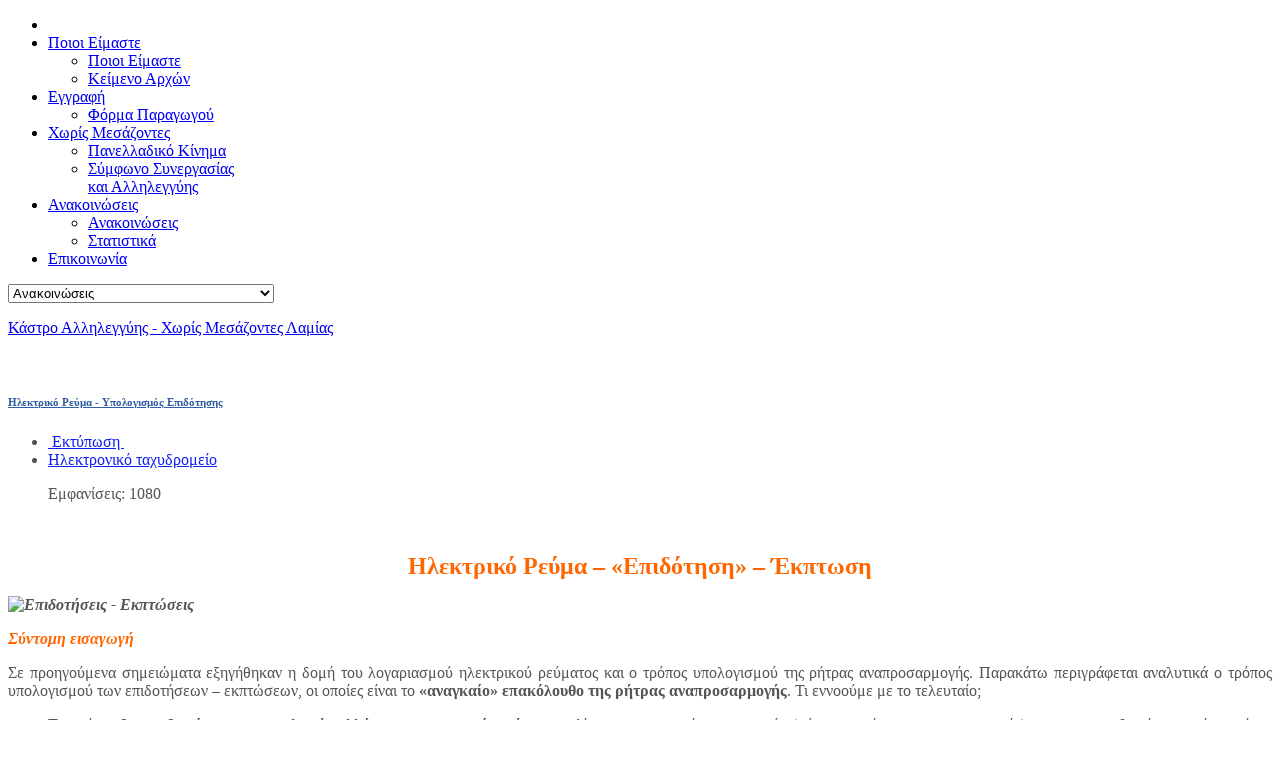

--- FILE ---
content_type: text/html; charset=utf-8
request_url: http://www.kastrolamias.gr/index.php/anakoinoseis2/596-epidot-calc
body_size: 10465
content:
<!DOCTYPE html>
<html lang="el-gr" dir="ltr" class="no-js">
    <head>

          <base href="http://www.kastrolamias.gr/index.php/anakoinoseis2/596-epidot-calc" />
  <meta http-equiv="content-type" content="text/html; charset=utf-8" />
  <meta name="author" content="Super User" />
  <meta name="viewport" content="width=device-width, initial-scale=1.0" />
  <meta name="generator" content="Joomla! - Open Source Content Management" />
  <title>Ηλεκτρικό Ρεύμα - Υπολογισμός Επιδότησης</title>
  <link href="http://www.kastrolamias.gr/index.php/anakoinoseis2" rel="canonical" />
  <link href="/templates/expose/favicon.ico" rel="shortcut icon" type="image/vnd.microsoft.icon" />
  <link rel="stylesheet" href="/media/com_sl_advpoll/css/style.css" type="text/css" media="screen"  />
  <link rel="stylesheet" href="/media/com_sl_advpoll/css/jquery.fancybox.css" type="text/css" media="screen"  />
  <link rel="stylesheet" href="/libraries/expose/interface/css/joomla.css" type="text/css" media="screen"  />
  <link rel="stylesheet" href="/libraries/expose/interface/css/megamenu.css" type="text/css" media="screen"  />
  <link rel="stylesheet" href="/templates/expose/css/typography.css" type="text/css" media="screen"  />
  <link rel="stylesheet" href="/templates/expose/css/template.css" type="text/css" media="screen"  />
  <link rel="stylesheet" href="/templates/expose/css/responsive.css" type="text/css" media="screen"  />
  <link rel="stylesheet" href="/templates/expose/css/styles/blue.css" type="text/css" media="screen"  />
  <link rel="stylesheet" href="/modules/mod_vvisit_counter/mvc.css" type="text/css" />
  <style type="text/css">

            body{
                background-color: #fffff;
                
            }

            .header .title{
                color: #666666
            }

            #main #component .title,
            #main #component .title a{
                color: #315ea3
            }

            #header{
                background-color: #ffffff;
                
                color: #555555;
            }
            #header a{
                color: #bada55;
            }
            #header a:hover{
                color: #f2560e;
            }

            #top{
                background-color: #ffffff;
                
                color: #555555;
            }
            #top a{
                color: #bada55;
            }
            #top a:hover{
                color: #f2560e;
            }

            #feature{
                background-color: #ffffff;
                
                color: #555555;
            }
            #feature a{
                color: #f2560e;
            }
            #feature a:hover{
                color: #3d3a38;
            }

            #main{
                background-color: #ffffff;
                background-image: url(/templates/expose/images/backgrounds/noise.png);background-repeat: repeat;
                color: #555555;
            }
            #main a{
                color: #0e21f0;
            }
            #main a:hover{
                color: #3d3a38;
            }

            #bottom{
                background-color: #eeeeee;
                
                color: #222222;
            }
            #bottom a{
                color: #0ea8f0;
            }
            #bottom a:hover{
                color: #0ea8f0;
            }

            #footer{
                background-color: #ffffff;
                
                color: #000000;
            }
            #footer a{
                color: #30a8f4;
            }
            #footer a:hover{
                color: #30a8f4;
            }

        
  </style>
  <script src="/media/jui/js/jquery.min.js" type="text/javascript"></script>
  <script src="/media/jui/js/jquery-noconflict.js" type="text/javascript"></script>
  <script src="/media/com_sl_advpoll/js/script.js" type="text/javascript"></script>
  <script src="/media/com_sl_advpoll/js/jquery.fancybox.js" type="text/javascript"></script>
  <script src="/libraries/expose/interface/js/jquery.equalheight.js" type="text/javascript"></script>
  <script src="/libraries/expose/interface/js/jquery.lazyload.js" type="text/javascript"></script>
  <script src="/libraries/expose/interface/js/breakpoints.js" type="text/javascript"></script>
  <script src="/libraries/expose/interface/js/xpertmenu.js" type="text/javascript"></script>
  <script src="/templates/expose/js/template.js" type="text/javascript"></script>
  <script type="text/javascript">
Skyline.AdvPoll.live_site = 'http://www.kastrolamias.gr/';
		jQuery.noConflict();

		jQuery(document).ready(function($){
			jQuery('#roof .column').equalHeight('.block');jQuery('#header .column').equalHeight('.block');jQuery('#top .column').equalHeight('.block');jQuery('#utility .column').equalHeight('.block');jQuery('#feature .column').equalHeight('.block');jQuery('#main-top .column').equalHeight('.block');jQuery('#content-top .column').equalHeight('.block');jQuery('#content-bottom .column').equalHeight('.block');jQuery('#main-bottom .column').equalHeight('.block');jQuery('#bottom .column').equalHeight('.block');jQuery('#footer .column').equalHeight('.block');jQuery('#mainbody, #sidebar-a, #sidebar-b').equalHeight();
			jQuery('img').lazyload({effect: "fadeIn",threshold : 100});
			
                var _options = {
                    _hideDelay:350,
                    _easing:'easeInOutQuad',
                    _isFancy:true
                };
                jQuery('#megamenu').XpertMenu(_options);
                
			
            jQuery('#scrolltop').click(function () {
                jQuery('body,html').animate({
                    scrollTop: 0
                }, 800);
                return false;
            });
        

		});
  </script>
<link rel="apple-touch-icon-precomposed" href=/templates/expose/images/apple_touch_icon.png />
        <!--[if (gte IE 6) & (lte IE 8)]>
            <script src="http://html5shim.googlecode.com/svn/trunk/html5.js"></script>
            <script src="/libraries/expose/interface/js/respond.js"></script>
            <script src="/libraries/expose/interface/js/selectivizr.js"></script>
        <![endif]-->

    </head>
    
    <body class="blue align-ltr page-id-132 - chrome " >

            






            <header id="header-wrap">

                
                
            </header>

                
                
                        <!--Start Main-Top Modules-->
            <section id="main-top" class="row">
                <section class="container">
                    <div class="grid12 column first last ex-odd maintop-1"><div class="block widget widget-menu no-title clearfix "><div class="content">
        <nav id="menu" class="hidden-phone">

            
            <div class="megamenu clearfix" id="megamenu">
<ul class="megamenu level-0"><li  class="mega first level-0"></li><li  class="mega level-0 has-submenu"><a href="/index.php/poioi-eimaste"  class="mega level-0 has-submenu" id="menu120"><span class="menu-title">Ποιοι Είμαστε</span></a><div class="childcontent cols-1 ">
<div class="childcontent-inner-wrap">
<div class="childcontent-inner clearfix" style="width: 200px;"><div class="megacol col-1 first" style="width: 200px;"><ul class="megamenu level-1"><li  class="mega first level-1"><a href="/index.php/poioi-eimaste/poioi-eimaste2"  class="mega first level-1" id="menu109"><span class="menu-title">Ποιοι Είμαστε</span></a></li><li  class="mega last level-1"><a href="/index.php/poioi-eimaste/keimeno-arxon"  class="mega last level-1" id="menu116"><span class="menu-title">Κείμενο Αρχών</span></a></li></ul></div></div>
</div></div></li><li  class="mega level-0 has-submenu"><a href="/index.php/eggrafh-ethelonton"  class="mega level-0 has-submenu" id="menu111"><span class="menu-title">Εγγραφή</span></a><div class="childcontent cols-1 ">
<div class="childcontent-inner-wrap">
<div class="childcontent-inner clearfix" style="width: 200px;"><div class="megacol col-1 first" style="width: 200px;"><ul class="megamenu level-1"><li  class="mega first level-1"><a href="/index.php/eggrafh-ethelonton/form-paragogoy2"  class="mega first level-1" id="menu134"><span class="menu-title">Φόρμα Παραγωγού</span></a></li></ul></div></div>
</div></div></li><li  class="mega level-0 has-submenu"><a href="http://www.ecss2006.com/TOPOS/XORISMESAZONTES/XM00.asp"  class="mega level-0 has-submenu" id="menu114"><span class="menu-title">Χωρίς Μεσάζοντες</span></a><div class="childcontent cols-1 ">
<div class="childcontent-inner-wrap">
<div class="childcontent-inner clearfix" style="width: 200px;"><div class="megacol col-1 first" style="width: 200px;"><ul class="megamenu level-1"><li  class="mega first level-1"><a href="http://www.syn-kinisis.gr/"  class="mega first level-1" id="menu161"><span class="menu-title">Πανελλαδικό Κίνημα</span></a></li><li  class="mega last level-1"><a href="/index.php/xoris-mesazontes/symfono-synergasias"  class="mega last level-1" id="menu118"><span class="menu-title">Σύμφωνο Συνεργασίας και Αλληλεγγύης</span></a></li></ul></div></div>
</div></div></li><li  class="mega level-0 has-submenu active"><a href="/index.php/anakoinoseis2"  class="mega level-0 has-submenu active" id="menu132"><span class="menu-title">Ανακοινώσεις</span></a><div class="childcontent cols-1 ">
<div class="childcontent-inner-wrap">
<div class="childcontent-inner clearfix" style="width: 200px;"><div class="megacol col-1 first" style="width: 200px;"><ul class="megamenu level-1"><li  class="mega first level-1"><a href="/index.php/anakoinoseis2/2014-05-26-09-34-13"  class="mega first level-1" id="menu169"><span class="menu-title">Ανακοινώσεις</span></a></li><li  class="mega last level-1"><a href="/index.php/anakoinoseis2/2014-05-26-09-36-24"  class="mega last level-1" id="menu170"><span class="menu-title">Στατιστικά</span></a></li></ul></div></div>
</div></div></li><li  class="mega last level-0"><a href="/index.php/epikoinonia"  class="mega last level-0" id="menu112"><span class="menu-title">Επικοινωνία</span></a></li></ul>
</div>
            
        </nav> <!-- menu end -->

        <nav id="mobile-menu" class="visible-phone">
            <select onChange="window.location.replace(this.options[this.selectedIndex].value)">
                                                <option value="http://www.kastrolamias.gr/"  >
                                        Αρχική                </option>
                                                <option value="/index.php/poioi-eimaste"  >
                                        Ποιοι Είμαστε                </option>
                                                <option value="/index.php/poioi-eimaste/poioi-eimaste2"  >
                    -                    Ποιοι Είμαστε                </option>
                                                <option value="/index.php/poioi-eimaste/keimeno-arxon"  >
                    -                    Κείμενο Αρχών                </option>
                                                <option value="/index.php/eggrafh-ethelonton"  >
                                        Εγγραφή                </option>
                                                <option value="/index.php/eggrafh-ethelonton/form-paragogoy2"  >
                    -                    Φόρμα Παραγωγού                </option>
                                                <option value="http://www.ecss2006.com/TOPOS/XORISMESAZONTES/XM00.asp"  >
                                        Χωρίς Μεσάζοντες                </option>
                                                <option value="http://www.syn-kinisis.gr/"  >
                    -                    Πανελλαδικό Κίνημα                </option>
                                                <option value="/index.php/xoris-mesazontes/symfono-synergasias"  >
                    -                    Σύμφωνο Συνεργασίας και Αλληλεγγύης                </option>
                                                <option value="/index.php/anakoinoseis2" selected="selected" >
                                        Ανακοινώσεις                </option>
                                                <option value="/index.php/anakoinoseis2/2014-05-26-09-34-13"  >
                    -                    Ανακοινώσεις                </option>
                                                <option value="/index.php/anakoinoseis2/2014-05-26-09-36-24"  >
                    -                    Στατιστικά                </option>
                                                <option value="/index.php/epikoinonia"  >
                                        Επικοινωνία                </option>
                            </select>
        </nav>

        </div></div></div>                </section>
            </section>
            <!--End Main-Top Modules-->
                
                        <!--Start Breadcrumbs Module-->
            <section id="breadcrumbs" class="row">
                <section class="container">
                    <div class="grid12 column first last ex-odd breadcrumbs"><div class="block widget widget-logo no-title clearfix "><div class="content"><p id="logo" class="brand image" style="">
                        <a class="auto-size" style="background: url('/images/headers/Lamia.jpg') no-repeat;
                      background-size: contain;
                      width: 1169px; height:309px;"  href="/">Κάστρο Αλληλεγγύης - Χωρίς Μεσάζοντες Λαμίας <span style="position:absolute; top:-999em;"> - A rapid template development framework </span></a>
                    </p></div></div></div>                </section>
            </section>
            <!--End Breadcrumbs Module-->
                
            <!--Start Main Body-->
            <section id="main" class="row">
                <section class="container">
                    

<div id="system-message-container">
<div id="system-message">
</div>
</div>

<section id="mainbody" role="main" class="grid7 offset3 clearfix">

    
        <section id="component" role="article" class="clearfix">
        <div class="block">
            ﻿
<article class="article fulltext ">
<header>
	<h1 class="title">
			<a href="/index.php/anakoinoseis2/596-epidot-calc">
		Ηλεκτρικό Ρεύμα - Υπολογισμός Επιδότησης</a>
		</h1>
</header>
	<section class="actions">
    <ul>
						<li class="print-icon">
			<a href="/index.php/anakoinoseis2/596-epidot-calc?tmpl=component&amp;print=1&amp;layout=default&amp;page=" title="Εκτύπωση" onclick="window.open(this.href,'win2','status=no,toolbar=no,scrollbars=yes,titlebar=no,menubar=no,resizable=yes,width=640,height=480,directories=no,location=no'); return false;" rel="nofollow"><span class="icon-print"></span>&#160;Εκτύπωση&#160;</a>			</li>
		
					<li class="email-icon">
			<a href="/index.php/component/mailto/?tmpl=component&amp;template=expose&amp;link=234683d6d61318ad3756dd93d262b6b123f1161d" title="Ηλεκτρονικό ταχυδρομείο" onclick="window.open(this.href,'win2','width=400,height=350,menubar=yes,resizable=yes'); return false;"><span class="icon-envelope"></span> Ηλεκτρονικό ταχυδρομείο</a>			</li>
		
		
	
	</ul>
    </section>


<aside class="article-tools clearfix">
	<dl class="article-info muted">

        
        
        
        
                
        
                    <dd>
                <div class="hits">
                    <i class="icon-eye-open"></i>Εμφανίσεις: 1080                </div>
            </dd>
        	</dl>
</aside>




<section class="article-body">
<p align="center"><strong> </strong></p>
<p align="center"><span style="color: #ff6600; font-size: x-large;"><strong>Ηλεκτρικό Ρεύμα – «Επιδότηση» – Έκπτωση<br /></strong></span></p>
<p><strong><em><img src="/images/revma/Anal-4_Upper_Marked.png" alt="Επιδοτήσεις - Εκπτώσεις" title="Επιδοτήσεις - Εκπτώσεις" width="1500" height="368" /></em></strong></p>
<p><span style="color: #ff6600;"><strong><em>Σύντομη εισαγωγή</em></strong></span></p>
<p style="text-align: justify;">Σε προηγούμενα σημειώματα εξηγήθηκαν η δομή του λογαριασμού ηλεκτρικού ρεύματος και ο τρόπος υπολογισμού της ρήτρας αναπροσαρμογής. Παρακάτω περιγράφεται αναλυτικά ο τρόπος υπολογισμού των επιδοτήσεων – εκπτώσεων, οι οποίες είναι το <strong>«αναγκαίο» επακόλουθο της ρήτρας αναπροσαρμογής</strong>. Τι εννοούμε με το τελευταίο;</p>
 
<ul>
<li style="text-align: justify;">Το κράτος <strong>δεν επιδοτεί τους καταναλωτές αλλά τους παραγωγούς ενέργειας</strong>. Δίνοντας τους αυτά που απαιτούν (μέσω της ρήτρας αναπροσαρμογής) τους χρηματοδοτεί με ποσά που ήταν αδύνατον να πληρώσουν οι καταναλωτές.</li>
<li style="text-align: justify;">Επίσης η <strong>έκπτωση ενέργειας</strong> (από τη ΔΕΗ) γίνεται με την ασφάλεια του <strong>5πλάσιου «καπέλου»</strong>. Δηλαδή σου δίνω ένα (σε έκπτωση) πριν σου πάρω πέντε (μέσω ρήτρας).</li>
</ul>
<p style="text-align: justify;">Ας διευκρινίσουμε ότι τα παραπάνω μέτρα <strong>ούτε καθολικά είναι</strong>: επιδοτούνται μόνο οι 300 πρώτες κιλοβατώρες ανά μήνα, επίσης, έκπτωση ενέργειας δεν κάνουν όλες οι εταιρίες, <strong>ούτε μόνιμα θα είναι</strong>. Ήδη ανακοινώνονται  (σαν να μας κάνουν χάρη), απλώς «παρατάσεις», μήνα με το μήνα των επιδοτήσεων, σε αντίθεση με τη Ρήτρα Αναπροσαρμογής, η οποία θεωρείται κάτι μόνιμο και λογικό, σαν να γεννηθήκαμε μαζί της.</p>
<p><span style="color: #ff6600;"><strong><em>Παρουσίαση «επιδοτήσεων» με πραγματικά παραδείγματα</em></strong></span></p>
<p style="text-align: justify;">Στο τμήμα «Χρεώσεις Προμήθειας ΔΕΗ», στο πίσω μέρος του λογαριασμού, όπως στην εικόνα, εμφανίζεται η «<strong>Πάγια Χρέωση</strong>» και η χρέωση της κατανάλωσης, στον πάνω κύκλο, με τιμή μονάδας <strong><em>0,11058€/</em></strong><strong><em>kWh</em></strong> (ανά κιλοβατώρα), δηλαδή ότι θα έπρεπε κανονικά να χρεωθείτε, σύμφωνα με όσα έχετε «συμφωνήσει» με τον προμηθευτή ενέργειας.</p>
<p style="text-align: justify;">Στη συνέχεια εμφανίζονται τα αφαιρούμενα ποσά με την ένδειξη «<strong>Πίστωση ΤΕΜ</strong><strong>xxxkWh</strong>». Στα παραδείγματα η συνολική Πίστωση ΤΕΜ είναι 58,8% - 69,2% επί της Ρήτρας. <strong>Προσοχή </strong>«επιδοτούνται» καταναλώσεις έως 300 kWh ανά μήνα. Αλλιώς οι εκπτώσεις είναι μικρότερες.</p>
<p style="text-align: justify;"><img src="/images/revma/Anal-4_upper.png" alt="Παραδείγματα από ΔΕΗ" title="Παραδείγματα από ΔΕΗ" width="1500" height="374" /> <br /><br />Η <strong>Έκπτωση Ενέργειας</strong> στα ίδια παραδείγματα είναι <strong>30% επί της κανονικής χρέωσης</strong>. Αυτή η έκπτωση είναι ίση με το 21,8% και το 16,9% αντίστοιχα της «<strong>Ρήτρας Αναπροσαρμογής</strong>», στον κάτω κύκλο, η οποία εδώ αντιπροσωπεύει <strong>«καπέλο» 138%-177%</strong>.</p>
<p style="text-align: justify;">Σε προηγούμενο σημείωμά μας έχει εξηγηθεί αναλυτικά πως αυτή, η Ρήτρα, προκύπτει. Εδώ αναλύεται πως προκύπτουν οι <strong>Πιστώσεις ΤΕΜ</strong> (Ταμείο Ενεργειακής Μετάβασης) και δείχνεται η αντιστοιχία που υπάρχει με τα ποσά στην εικόνα.</p>
<p><span style="color: #ff6600;"><strong><em>Τρόπος υπολογισμού «επιδοτήσεων»</em></strong></span></p>
<p style="text-align: justify;">Από τον Αύγουστο του 2021, άρχισε να εφαρμόζεται η ρήτρα αναπροσαρμογής και από τον Σεπτέμβριο άρχισε η επιδότηση για να την «εξομαλύνει». Η επιδότηση, που δίνεται για τις πρώτες 300 κιλοβατώρες (310 για μήνες με 31 ημέρες) του μήνα, άρχισε από 3 λεπτά την κιλοβατώρα, έγινε 6 λεπτά τον Οκτώβριο, έφτασε στα 16,5 λεπτά τον Δεκέμβριο και συνεχίζεται. Από το 2022 άρχισε να εφαρμόζεται σε δύο κλίμακες, μία για τις πρώτες 150 (155 τον Ιανουάριο, 140 τον Φεβρουάριο) κιλοβατώρες και άλλη για τις επόμενες 150 (155 ή 140).</p>
<p style="text-align: justify;">Στην 2<sup>η</sup> στήλη του επόμενου πίνακα φαίνονται αναλυτικά οι τιμές επιδότησης ανά κιλοβατώρα και στην 3<sup>η</sup> στήλη τα σχετικά όρια, για τα οποία αυτές οι τιμές εφαρμόζονται. Η κατανάλωση επιμερίζεται αναλογικά ανά μήνα (στις στήλες 5 και 11 του πίνακα).</p>
<p style="text-align: justify;">Στις στήλες 8 και 14 φαίνονται οι μονάδες (σε κιλοβατώρες) που επιδοτούνται. Αυτές προκύπτουν από στρογγυλοποίηση των προηγουμένων (5 και 11) αλλά και από κατανομή σε δύο κλίμακες για το 2022. Στο δεύτερο παράδειγμα, οι 35 κιλοβατώρες του Φεβρουαρίου επιμερίζονται σε 30 και 5. Το 30 είναι το όριο της πρώτης κλίμακας επιδότησης για τις 6 από τις 28 ημέρες του μήνα, δηλαδή τα (6/28) του 140.</p>
<p style="text-align: justify;">Σε κάθε γραμμή, πολλαπλασιάζονται οι επιδοτούμενες μονάδες (στήλες 8 και 14) με την αντίστοιχη τιμή επιδότησης (στήλη 2) και προκύπτει το ποσό επιδότησης ανά μήνα και κλίμακα, στις στήλες 9 και 15 του πίνακα.</p>
<p style="text-align: justify;"><img src="/images/revma/Anal_Epid_Examples.png" alt="Παραδείγματα υπολογισμού επιδοτήσεων" title="Παραδείγματα υπολογισμού επιδοτήσεων" width="688" height="422" /></p>
<p style="text-align: justify;">Για λόγους σύγκρισης με τις επιδοτήσεις, φαίνονται (στις στήλες 6 και 12) η αρχική χρέωση και (στις στήλες 7 και 13) η ρήτρα αναπροσαρμογής ανά μήνα για τα δύο παραδείγματα.</p>
<p style="text-align: justify;">Στην επόμενη εικόνα φαίνονται οι αντίστοιχες πιστώσεις, με την ανάλυση, που σύμφωνα με την υπουργική απόφαση (*) ΦΕΚ Β’ 5402/22-11-21, θα έπρεπε να είχε κάνει η ΔΕΗ.</p>
<p><img src="/images/revma/Anal-4_Upper_Marked.png" alt="Παραδείγματα από ΔΕΗ" title="Παραδείγματα από ΔΕΗ" width="1500" height="368" /></p>
<p style="text-align: justify;">Το ποσοστό έκπτωσης ενέργειας είναι 30% και εφαρμόζεται στο συνολικό ποσό της αρχικής χρέωσης της κατανάλωσης. Προς το παρόν, τα παραδείγματά μας αναφέρονται στη ΔΕΗ (αφορά την πλειονότητα) και με <strong>μεταβλητό οικιακό τιμολόγιο</strong> που είναι το συνηθισμένο.</p>
<p style="text-align: justify;">Να επαναλάβουμε, όπως και στα προηγούμενα σημειώματά μας, ότι περιμένουμε <strong>τις απόψεις σας και τη συμμετοχή σας</strong> σε αναλυτικές επεξεργασίες και στον αγώνα για ενημέρωση – ενεργοποίηση. Επικοινωνία στο email: 
 <script type='text/javascript'>
 <!--
 var prefix = '&#109;a' + 'i&#108;' + '&#116;o';
 var path = 'hr' + 'ef' + '=';
 var addy57558 = 'xml&#97;m&#105;&#97;s' + '&#64;';
 addy57558 = addy57558 + 'gm&#97;&#105;l' + '&#46;' + 'c&#111;m';
 var addy_text57558 = 'xml&#97;m&#105;&#97;s' + '&#64;' + 'gm&#97;&#105;l' + '&#46;' + 'c&#111;m';
 document.write('<a ' + path + '\'' + prefix + ':' + addy57558 + '\'>');
 document.write(addy_text57558);
 document.write('<\/a>');
 //-->\n </script><script type='text/javascript'>
 <!--
 document.write('<span style=\'display: none;\'>');
 //-->
 </script>Αυτή η διεύθυνση ηλεκτρονικού ταχυδρομείου προστατεύεται από τους αυτοματισμούς αποστολέων ανεπιθύμητων μηνυμάτων. Χρειάζεται να ενεργοποιήσετε τη JavaScript για να μπορέσετε να τη δείτε.
 <script type='text/javascript'>
 <!--
 document.write('</');
 document.write('span>');
 //-->
 </script>.</p>
<p><a href="/images/revma/DEI-4_Ypologismos_Epidotisewn.pdf" target="_blank" title="Ηλεκτρικό Ρεύμα - Υπολογισμός Επιδότησης">Αυτό το άρθρο σε μορφή PDF</a></p>
<p style="text-align: justify;"><strong>Όλα τα προηγούμενα σχετικά άρθρα σε μορφή PDF</strong></p>
<p style="text-align: justify;"><a href="/images/revma/DEI-3_Ypologismos_Ritras.pdf" target="_blank" title="Ηλεκτρικό Ρεύμα - Υπολογισμός Ρήτρας">Το τρίτο άρθρο σε μορφή PDF</a> - Υπολογισμός Ρήτρας</p>
<p style="text-align: justify;"><a href="/images/revma/DEI-2_Epexigisi_Logariasmou.pdf" target="_blank" title="Ηλεκτρικό Ρεύμα – Επεξήγηση Λογαριασμού">Το δεύτερο άρθρο σε μορφή PDF</a> - Επεξήγηση Λογαριασμού</p>
<p style="text-align: justify;"><a href="/images/revma/DEI-1_Ritra_Anaprosarmogis.pdf" target="_blank" title="Ηλεκτρικό Ρεύμα - Ρήτρα Αναπροσαρμογής Γενικά">Το πρώτο άρθρο σε μορφή PDF</a> - Ρήτρα Αναπροσαρμογής Γενικά</p>
<p style="text-align: justify;">(*) Αντιγράφουμε από το άρθρο 4 της παραπάνω απόφασης: «<em>…Για το σκοπό αυτό, ο Προμηθευτής καταχωρεί στον λογαριασμό κατανάλωσης ηλεκτρικού ρεύματος του δικαιούχου σχετική πιστωτική εγγραφή, με την ένδειξη «Πίστωση Ταμείου Ενεργειακής Μετάβασης», εκπεφρασμένη ως το γινόμενο της κατανάλωσης ηλεκτρικής ενέργειας επί το ονομαστικό ποσό της επιδότησης ανά </em><em>kWh</em><em>, <strong>ενδεικτικά </strong></em><strong>300 kwh x 0,03€/kwh = 9€<em>.</em></strong>»</p>
<p style="text-align: justify;">Όπως διαπιστώνετε, εδώ όχι μόνο το «ενδεικτικά» δεν τηρείται αλλά ούτε καν ο σχετικός μήνας  αναφέρεται και όπως βλέπετε από το δεύτερο παράδειγμα κάθε άλλο παρά προφανής είναι η αντιστοιχία μηνών και ποσών επιδοτήσεων. Όλα αυτά βέβαια φαντάζουν «πταίσματα» μπροστά στον ακόμη πιο αδιαφανή, πολύπλοκο και αυθαίρετο τρόπο υπολογισμού της ρήτρας αναπροσαρμογής, την οποία σε προηγούμενο σημείωμα αναλύσαμε.</p>
<p style="text-align: justify;"> </p>
<p style="text-align: justify;"> </p></section>

<footer class="article-footer">

				<ul class="pager pagenav">
					<li class="previous">
						<a href="/index.php/anakoinoseis2/598-2022-05-07-20-15-01" rel="prev">&lt; Προηγούμενο</a>
					</li>
					<li class="next">
						<a href="/index.php/anakoinoseis2/595-ritra-anapr-calc" rel="next">Επόμενο &gt;</a>
					</li>
				</ul>
	
</footer>
</article>

        </div>
    </section>
    
    
</section>

    <!--Start Sidebar-A Modules-->
    <aside id="sidebar-a" class="grid3 inset10 clearfix" role="complementary">
        <div class="grid3 column first last ex-odd multi-module-column sidebar-a"><div class="block module mod-102 clearfix">
		<div class="header">
				<h2 class="title"><span>Παραγγελίες</span>  Προϊόντων</h2>
			</div>
			<div class="content">
				<ul class="menu ">
<li class="item-215"><a href="/index.php/elec-current-index" >Ηλεκτρικό Ρεύμα - Ευρετήριο Άρθρων (NEO)</a></li><li class="item-214"><a href="/index.php/dialogos-protaseis" >Προτάσεις που έχουν κατατεθεί για τη συνέχιση της κίνησης</a></li></ul>
				
			</div>
	</div><div class="block module mod-92 clearfix">
		<div class="header">
				<h2 class="title"><span>Εθελοντές</span></h2>
			</div>
			<div class="content">
				<ul class="menu ">
<li class="item-160"><a href="/index.php/forma-ethelonton-melon" >Εγγραφή εθελοντή-μέλους / Κατάθεση Προτάσεων - Απόψεων</a></li><li class="item-123"><a href="/index.php/lista-ethelonton" >Λίστα Εγγραφής Μελών - Εθελοντών / Κατάθεσης προτάσεων </a></li><li class="item-122"><a href="/index.php/book-list" >Κατάλογος Βιβλίων</a></li></ul>
				
			</div>
	</div><div class="block module mod-97 clearfix">
		<div class="header">
				<h2 class="title"><span>Παραγωγοί</span></h2>
			</div>
			<div class="content">
				<ul class="menu ">
<li class="item-133"><a href="/index.php/forma-paragogoy" >Φορμα Παραγωγού</a></li></ul>
				
			</div>
	</div></div>    </aside>
    <!--End Sidebar-A Modules-->

    <!--Start Sidebar-B Modules-->
    <aside id="sidebar-b" class="grid2 clearfix" role="complementary">
        <div class="grid2 column first last ex-odd multi-module-column sidebar-b"><div class="block module mod-99 clearfix">
		<div class="header">
				<h2 class="title"><span>Άρθρα</span> και Νέα</h2>
			</div>
			<div class="content">
				<ul class="menu " id="arthranea">
<li class="item-212"><a href="/index.php/gallop-37-anal" >Ερωτηματολόγιο 37ης - Η άποψή μας</a></li><li class="item-211"><a href="/index.php/syst-pan-dikt" >Σύσταση πανελλαδικού δικτύου παραγωγών</a></li><li class="item-208"><a href="/index.php/37" >Ερωτηματολόγιο 37ης απευθείας διάθεσης</a></li><li class="item-207"><a href="/index.php/2017-11-5-katerini" >Αποφάσεις 6ης Πανελλαδικής Συνάντησης Χ.Μ.</a></li><li class="item-206"><a href="/index.php/2018-01-02-11-40-24" >Δυο χρόνια χωρίς τον Πέτρο</a></li><li class="item-205"><a href="/index.php/eyxaristies-parag" >Ευχαριστίες παραγωγού</a></li><li class="item-204"><a href="/index.php/ypomnima-diam" >Υπόμνημα διαμαρτυρίας</a></li><li class="item-203"><a href="/index.php/agores-katanal" >Αγορές καταναλωτών «δήθεν»</a></li><li class="item-202"><a href="/index.php/ypaithrio-emporio-praxi-2h" >Υπαίθριο εμπόριο και κινήσεις «Χωρίς μεσάζοντες» - Πράξη 2η</a></li><li class="item-201"><a href="/index.php/2016-06-25-kwstalexi" >Αποφάσεις 5ης Πανελλαδικής συνάντησης Χ.Μ.</a></li><li class="item-200"><a href="/index.php/farmaka" >Μεγάλη χορηγία φαρμάκων για το Κρατικό Νοσοκομείο Κατερίνης</a></li><li class="item-199"><a href="/index.php/2016-04-29-08-22-30" >Εθελοντές, Πολίτες του Κόσμου στη διαδρομή της Ειδομένης</a></li><li class="item-198"><a href="/index.php/2016-04-08-triaxronia" >Τρία χρόνια &quot;Κάστρο Αλληλεγγύης&quot;</a></li><li class="item-197"><a href="/index.php/2016-04-06-21-10-04" >Πανελλήνια Ημέρα Προσφύγων</a></li><li class="item-196"><a href="/index.php/2016-01-26-10-08-29" >Ψήφισμα για τις αγροτικές κινητοποήσεις</a></li><li class="item-195"><a href="/index.php/2015-12-13-22-14-46" >&quot;Χτύπημα&quot; στους Ενεργούς Πολίτες Λάρισας</a></li><li class="item-194"><a href="/index.php/2015-12-09-09-53-24" >Ανοικτή επιστολή από Ιωάννινα</a></li><li class="item-192"><a href="/index.php/2015-09-27-18-39-13" >Αντίο  φίλε Πέτρο</a></li><li class="item-193"><a href="/index.php/2015-10-14-11-31-35" >Εισήγηση για τους πρόσφυγες</a></li><li class="item-187"><a href="http://www.anwsi.gr/trofima/15-ekat-kila-xoris-mesazontes-sth-magnhsia.html" target="_blank" >Τρία Χρόνια &quot;Άνωση ... Εθελοντές Βόλου&quot;</a></li><li class="item-186"><a href="/index.php/2015-04-08-dyoxronia" >Δύο χρόνια &quot;Κάστρο Αλληλεγγύης&quot;</a></li><li class="item-181"><a href="/index.php/antidrash-politon" >Κοινή αντίδραση κινημάτων πολιτών για υπαίθριο εμπόριο και μεταλλαγμένα</a></li><li class="item-171"><a href="/index.php/2014-05-26-20-26-18" >Υπαίθριο εμπόριο και κινήσεις «Χωρίς μεσάζοντες»</a></li><li class="item-163"><a href="/index.php/2014-03-01m" >Ενδιαφέροντα Συμπεράσματα στην 3η Πανελλαδική Συνάντηση &quot;ΧΩΡΙΣ ΜΕΣΑΖΟΝΤΕΣ&quot;</a></li><li class="item-162"><a href="/index.php/2014-02-10024" >Πρόγραμμα 3ης πανελλαδικής συνάντησης</a></li><li class="item-157"><a href="/index.php/2013-12-24-19-35-57" >Πανελλήνια Συνάντηση Εθελοντικών Κινημάτων &quot;Χωρίς Μεσάζοντες&quot; </a></li><li class="item-150"><a href="/index.php/2013-10-27-11-33-07" >Μεγάλη Συμμετοχή στη Συλλογή Μαθητικού Υλικού</a></li><li class="item-140"><a href="/index.php/2" >Συν-κίνηση εθελοντικών κινημάτων</a></li><li class="item-141"><a href="/index.php/3" >Κάτσε και υπολόγισε...</a></li><li class="item-142"><a href="/index.php/2013-06-01-07-55-37" >Επιλέγοντας ελληνικά προϊόντα «Χωρίς Μεσάζοντες»</a></li><li class="item-180"><a href="/index.php/paradeigma" >Ένα παράδειγμα από τη γειτονιά μας</a></li></ul>
				
			</div>
	</div><div class="block module mod-101 clearfix">
		<div class="header">
				<h2 class="title"><span>Στατιστικά</span></h2>
			</div>
			<div class="content">
				<div class="mvc_main"><div style="text-align: center;" class="mvc_digitCounter"><span style="text-align: center;" class="vcounter_TypeText">349395</span></div><div style="text-align: center;" class="mvc_people"><table align="center" cellpadding="0" cellspacing="0" style="width: 90%;" class="mvc_peopleTable"><tbody><tr align="left" title="01-23-2026"><td><img class="mvc_peopleImg" src="/modules/mod_vvisit_counter/images/tbl/peoples/vtoday.gif" alt="Today" title="Today"/></td><td>Today</td><td align="right">57</td></tr><tr align="left" title=""><td><img class="mvc_peopleImg" src="/modules/mod_vvisit_counter/images/tbl/peoples/vall.gif" alt="All_Days" title="All_Days"/></td><td>All_Days</td><td align="right">349395</td></tr></tbody></table></div></div><!-- Mod_VVisit_Counter :  http://www.mmajunke.de/ -->
				
			</div>
	</div></div>    </aside>
    <!--End Sidebar-B Modules-->
                </section>
            </section>
            <!--End Main Body Modules-->
    
                
            
            <footer id="footer-wrap">
                <section class="container">
                                        <!--Start Footer Modules-->
                    <section id="footer" class="row">
                        <div class="grid12 column first last ex-odd multi-module-column footer-1"><div class="block widget widget-social no-title clearfix "><div class="content">                <ul class="social-icons clearfix">
                            <li class="twitter"><a href="http://www.twitter.com/ThemeXpert" target="_blank">Twitter</a></li>
                                        <li class="facebook"><a href="https://www.facebook.com/KastroAllelengyesChorisMesazontesLamias" target="_blank">Facebook</a></li>
                                </ul>
        
    </div></div><div class="block module mod-89 no-title clearfix">
		<div class="header">
				<h2 class="title"><span>footer</span></h2>
			</div>
			<div class="content">
				<div class="footer1">Copyright &#169; 2026 Κάστρο Αλληλεγγύης - Χωρίς Μεσάζοντες Λαμίας. Με την επιφύλαξη παντός δικαιώματος.</div>
<div class="footer2">Το <a href="http://www.joomla.org">Joomla!</a> είναι Ελεύθερο Λογισμικό που διατίθεται σύμφωνα με τη <a href="http://www.gnu.org/licenses/gpl-2.0.html">Γενική Δημόσια Άδεια Χρήσης GNU.</a></div>

				
			</div>
	</div></div>                    </section>
                    <!--End Footer Modules-->
                    
                                        <section id="copyright" class="row">
                        <div class="grid12 column first last ex-odd copyright-1"><div class="block widget widget-designedby no-title clearfix "><div class="content">        <p class="designed-by">
           Designed by: <a target="_blank" title="Joomla Responsive Template by ThemeXpert" href="http://www.themexpert.com">Joomla Responsive Template by ThemeXpert</a>
        </p>


        </div></div></div>                    </section>
                                    </section>
            </footer>

                        <div id="absolute">
                <div class="grid12 column first last ex-odd absolute"><div class="block widget widget-totop no-title clearfix "><div class="content">    <a id="scrolltop" href="#top"><span>Back to top</span></a>

    </div></div></div>            </div>
            
    </body>
</html>
